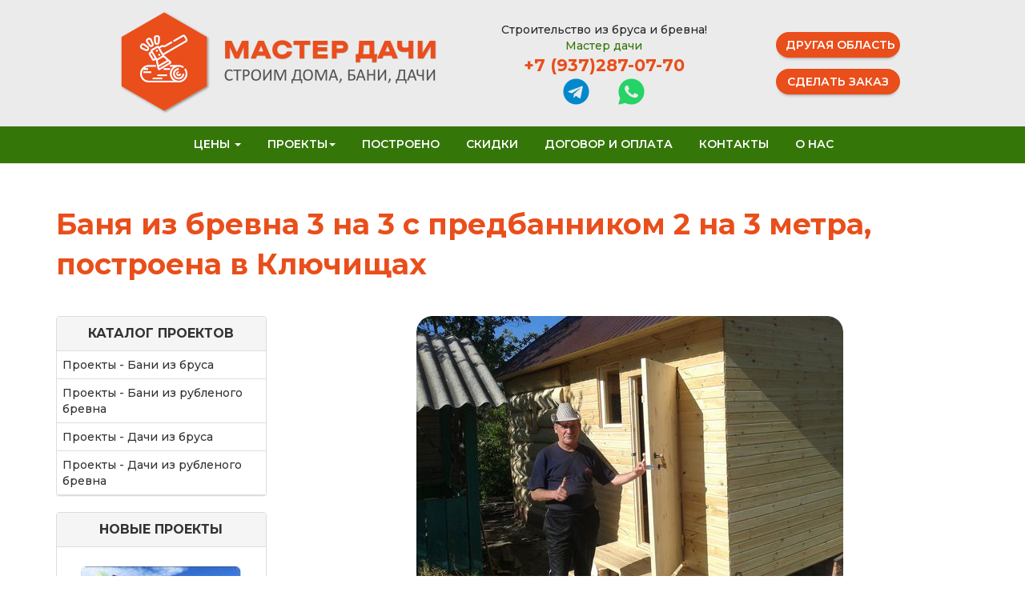

--- FILE ---
content_type: text/html; charset=UTF-8
request_url: https://masterdachi.ru/banja-iz-brevna-3h3-s-predbannikom-2h3-metra-postroena-v-klychischah.html
body_size: 8874
content:
<!DOCTYPE html>
<html>
	<head>
		<meta charset="UTF-8">
<meta http-equiv="X-UA-Compatible" content="IE=edge">
<meta name="viewport" content="width=device-width, initial-scale=1">
<meta name="yandex-verification" content="6cc3c8261b9f9734" />
<meta name="yandex-verification" content="0b1f12e1fe1da939" />
<base href="https://masterdachi.ru" />
<title>Баня из бревна 3 на 3 с предбанником 2 на 3, построена в Ключищах / Строительство домов и бань под ключ из бревна и бруса | Казань, Татарстан !</title>
<meta name="keywords" content="" />
<meta name="description" content="Здесь мы подробно рассмотрим построенную баню 3 на 3 с каркасным предбанником 2 на 3 метра. Бревенчатые бани под ключ в Казани. Строительство бань из рубленого бревна по Татарстану. " />
<meta name="google-site-verification" content="gUPtBLolGYtLmQQxKf39bcXST_i7fz8IEYZpu6mpHvM" />


<!-- FAVICON -->
<link rel="icon" type="image/png" href="/favicon-96x96.png" sizes="96x96" />
<link rel="icon" type="image/svg+xml" href="/favicon.svg" />
<link rel="shortcut icon" href="/favicon.ico" />
<link rel="apple-touch-icon" sizes="180x180" href="/apple-touch-icon.png" />
<link rel="manifest" href="/site.webmanifest" />
<!-- End of FAVICON -->

<!-- Было  -->


<!-- Было /  -->


<!-- Стало  -->
<link rel="stylesheet" href="/assets/components/themebootstrap/css/bootstrap.css" type="text/css" />
<link rel="stylesheet" href="/assets/components/themebootstrap/css/style.css" type="text/css" />
<link rel="stylesheet" href="/assets/templates/md/blueimp-bootstrap-image-gallery/css/bootstrap-image-gallery.min.css" type="text/css" />
<!--<link rel="stylesheet" href="/b-rub_times/stylesheet.css" type="text/css" />-->
<link rel="stylesheet" href="assets/components/themebootstrap/css/blueimp-gallery.min.css" type="text/css" />
<link rel="stylesheet" href="assets/components/fotorama/fotorama.css" type="text/css" />
<link rel="stylesheet" href="/assets//css/lazyyt.css" type="text/css" />
<link rel="stylesheet" href="/assets//css/masterdachi_styles.css" type="text/css" />

<script src="/assets/components/themebootstrap/js/jquery.min.js"></script>

<script src="/assets/components/themebootstrap/js/bootstrap.min.js"></script>
<!-- <script src="/assets/templates/md/blueimp-bootstrap-image-gallery/js/bootstrap-image-gallery.min.js"></script> -->
<script src="assets/components/themebootstrap/js/jquery.blueimp-gallery.min.js"></script>
<script src="/assets/components/fotorama/fotorama.js"></script>





<!--<script-->
<!--			  src="https://code.jquery.com/jquery-2.2.4.min.js"-->
<!--			  integrity="sha256-BbhdlvQf/xTY9gja0Dq3HiwQF8LaCRTXxZKRutelT44="-->
<!--			  crossorigin="anonymous"></script>-->



<!-- Стало /  -->








<style>
    .mypre {
        display: none;
        background-color: #ff9c9c;
        border: 3px solid red;
        font-size: 12px;
    }
    .project_price {
        font-size: 28px;
        font-weight: bold;
        text-shadow: 1px 1px 2px #0000052e;
    }
/*     .b-rub {
    font-size: 28px;
    font-weight: bold;
    color: #7e7e7e;
} */
</style>




<!-- HTML5 shim and Respond.js IE8 support of HTML5 elements and media queries -->
<!--[if lt IE 9]>
	<script src="https://oss.maxcdn.com/html5shiv/3.7.3/html5shiv.min.js"></script>
	<script src="https://oss.maxcdn.com/respond/1.4.2/respond.min.js"></script>
<![endif]-->

	</head>
	<body>
		<!--<div class="top-bg"></div>-->
<header class="page-header">
    
    <style>
      
    </style>
    
    <div class="page-header_container container">
        <!-- LOGO -->
        <div class="page-header__logo-wrap">
          <a href="/" class="">
              <img src="assets/templates/md/shablon/images/logo_wide.png" alt="Строительство бань и дач в Казани">        
          </a>
        </div>
        <!-- End of LOGO -->
        <!-- PHONE DESC -->
        <div class="contact_and_media_icons">
            <div >
                 <div class="">Строительство из бруса и бревна!</div>
                 <a href="/" class="">Мастер дачи</a>
              </div>
            <div class="page-header_phone"><a href="tel:+79372870770">+7 (937)287-07-70</a></div>
            <div class="media_icons">
                <a class="tg" href="tg://resolve?domain=InzA616"></a>
                <a class="wa" href="whatsapp://send?phone=+79372870770"></a>
            </div>
        </div>
        <!-- End of PHONE DESC -->
        <!-- BUTTON region -->
        <div class="page-header__buttons">
            <div class="">
                <button type="button" data-toggle="modal" data-target="#Cities" class="btn btn-danger promo__btn-danger">Другая область</button>
            </div>
            <div class="">
               <a href="oformit-zakaz.html" class="btn btn-danger pull-right">Сделать заказ</a>
            </div>
        </div>
        <!-- End of BUTTON region -->

    </div>
    
   <!-- <div class="container">
      <div class="row">
         <div class="page-header_logo_container">
            <div class="page-header__logo">
               <div class="page-header__logo-wrap">
                  <a href="/" class="page-header__logo-img pull-left">
                  <img src="assets/templates/md/shablon/images/logo.png" alt="Строительство бань и дач в Казани">        
                  </a>
                  <div class="page-header__logo-wrap-link">
                     <div class="page-header__descr">Строительство из бруса и бревна!</div>
                     <a href="/" class="page-header__logo-link">Мастер дачи</a>
                  </div>
               </div>
            </div>
         </div>
         <div class="page-header_logo_container">
            <div class="page-header__tel pull-right">
               <p>+7 (937)287-07-70</p>
               <div class="pull-right"><button type="button" data-toggle="modal" data-target="#Cities" class="btn btn-danger promo__btn-danger">Другая область</button>
               </div>
            </div>
         </div>
         <div class="col-md-2">
            <div class="page-header__nav-icon">
               <a href="zakazat-zvonok.html" class="page-header__nav-icon-link"><img src="assets/img/call.png" ></a>
               <a href="kontakty.html" class="page-header__nav-icon-link"><img src="assets/img/contacts.png" ></a>
               <a href="drugoi-region.html" class="page-header__nav-icon-link"><img src="assets/img/location.png" ></a>
            </div>
            <div class="page-header__order">
               <a href="oformit-zakaz.html" class="btn btn-danger pull-right">Сделать заказ</a>
            </div>
         </div>
      </div>
   </div> -->
   
   
   
   <nav class="navbar navbar-default " role="navigation">
   <div class="container">
      <div class="row">
         <div class="col-md-12">
            <div class="container-fluid navbar-up">
               <div class="navbar-center">
                  <!-- Brand and toggle get grouped for better mobile display -->
                  <div class="navbar-header">
                      МЕНЮ
                     <button type="button" class="navbar-toggle" data-toggle="collapse" data-target="#bs-example-navbar-collapse-1">
                     <span class="sr-only">Toggle navigation</span>
                     <span class="icon-bar"></span>
                     <span class="icon-bar"></span>
                     <span class="icon-bar"></span>
                     </button>
                     <!--<a class="navbar-brand" href="/"><image src="favicon-96x96.png"></a>-->
                  </div>
                  <!-- Collect the nav links, forms, and other content for toggling -->
                  <div class="collapse navbar-collapse" id="bs-example-navbar-collapse-1">
                     <ul class="nav navbar-nav">
                        <li class="dropdown">
                           <a href="#" class="dropdown-toggle" data-toggle="dropdown">Цены <b class="caret"></b></a>
                           <ul class="dropdown-menu">
                              <li><a href="/tseni-na-bani-iz-rublenogo-brevna.html">Цены на бани из рубленого бревна</a></li>
                              <li><a href="/tseni-na-bani-iz-brusa.html">Цены на бани из бруса</a></li>
                              <li class="divider"></li>
                              <li><a href="/tseni-na-dachi-iz-brusa.html">Цены на дачи из бруса</a></li>
                              <li><a href="/tseny-na-doma-iz-rublenogo-brevna.html">Цены на дачи из рубленного бревна</a></li>
                              <li class="divider"></li>
                              <li><a href="/tseny-na-srubi.html">Цены на срубы</a></li>
                              <li class="divider"></li>
                              <li><a href="tseni-na-pech-i-polog.html">Цены на печь и полог</a></li>
                           </ul>
                        </li>
                        <li class="dropdown">
                           <a href="#" class="dropdown-toggle" data-toggle="dropdown">Проекты<b class="caret"></b></a>        
                           <ul class="dropdown-menu">
                              <li><a href="proektui-dikii-srub-/-pianaia-rubka/">НОВИНКА! Проекты - Бани дикий сруб</a></li>
                              <li><a href="proekty-bani-iz-rublennogo-brevna-2/">Проекты - Бани из рубленного бревна</a></li>
                              <li><a href="proekty-bani-iz-brusa/">Проекты - Бани из бруса 150 на 150 мм</a></li>
                              <li><a href="proekti-bani-iz-brusa-100-na-100-mm/">Проекты - Бани из бруса 100 на 100 мм</a></li>
                              <li class="divider"></li>
                              <li><a href="proekty-dachi-iz-brusa/">Проекты - Дачи из бруса</a></li>
                              <li><a href="proekty-dachi-iz-rublennogo-brevna/">Проекты - Дачи из рубленного бревна</a></li>
                              <li class="divider"></li>
                              <li><a href="proekti-dachii-dom-i-banya/">Проекты дачный дом + баня</a></li>
                              <li class="divider"></li>
                              <li><a href="/banyi-po-individualnim-proektam/">Каталог индивидуальных проектов бань</a></li>
                              <li><a href="/individualnie-dachnie-doma/">Индивидуальные проекты дачных домов</a></li>
                           </ul>
                        </li>
                        <li><a href="/portfolio/">Построено</a></li>
                        <li><a href="/skidki-i-podarki-!.html">Скидки</a></li>
                        <li><a href="/dogovor-i-oplata.html">Договор и оплата</a></li>
                        <li><a href="/kontakty.html">Контакты</a></li>
                        <li><a href="/o-nas.html">О нас</a></li>
                     </ul>
                  </div>
                  <!-- /.navbar-collapse -->
               </div>
            </div>
            <!-- /.container-fluid -->
         </div>
      </div>
   </div>
</nav>

</header>

			<div class="article">
   <div class="container">
      <h1>Баня из бревна 3 на 3 с предбанником 2 на 3 метра, построена в Ключищах</h1>
      <div class="row">
         <div class="col-md-3">
            <div class="sidebar">
               <div class="panel panel-default">
                  <div class="panel-heading">
                     <h3 class="panel-title">КАТАЛОГ ПРОЕКТОВ</h3>
                  </div>
                  <div class="panel-body">
                     <div class="btn-group-vertical" role="group">
                        <a href="proekty-bani-iz-brusa/" class="sb">Проекты - Бани из бруса</a>
<a href="proekty-bani-iz-rublennogo-brevna-2/" class="sb">Проекты - Бани из рубленого бревна</a>
<a href="proekty-dachi-iz-brusa/" class="sb">Проекты - Дачи из бруса</a>
<a href="proekty-dachi-iz-rublennogo-brevna/" class="sb">Проекты - Дачи из рубленого бревна</a>
                     </div>
                  </div>
               </div>
               <div class="panel panel-default">
                  <div class="panel-heading">
                     <h3 class="panel-title">НОВЫЕ ПРОЕКТЫ</h3>
                  </div>
                  <div class="panel-body">
                     <div class="ns">
<div class="thumbnail">
      <a href="banya-dikii-srub-/-4x5-po-osiam.html"><img class="media-object" src="/assets/components/phpthumbof/cache/3768.6b047cba0e03de111c26565ce9d9ca2b173.jpg" width="200px"></a>
      <div class="caption">
        <h4>Баня дикий сруб / 4х5 по осям</h4>
        <p> </p>
       <a href="banya-dikii-srub-/-4x5-po-osiam.html" class="btn btn-primary" role="button" alt="Баня дикий сруб / 4х5 по осям">Посмотреть</a> 

      </div>
    </div>
<div class="thumbnail">
      <a href="dom-4-na-5-iz-brusa-mansarda.html"><img class="media-object" src="/assets/components/phpthumbof/cache/3720.6b047cba0e03de111c26565ce9d9ca2b173.jpg" width="200px"></a>
      <div class="caption">
        <h4>Дом 4 на 5 из бруса + Мансарда</h4>
        <p> </p>
       <a href="dom-4-na-5-iz-brusa-mansarda.html" class="btn btn-primary" role="button" alt="Дом 4 на 5 из бруса + Мансарда">Посмотреть</a> 

      </div>
    </div>
</div>



<div class="ns">
<div class="thumbnail">
      <a href="banya-3-na-3-srub-iz-osinyi-predbannik-i-terrasa.html"><img class="media-object" src="/assets/components/phpthumbof/cache/3205.6b047cba0e03de111c26565ce9d9ca2b173.jpg" width="200px"></a>
      <div class="caption">
        <h4>Баня 3 на 3, сруб из осины + предбанник и терраса</h4>
        <p> </p>
       <a href="banya-3-na-3-srub-iz-osinyi-predbannik-i-terrasa.html" class="btn btn-primary" role="button" alt="Баня 3 на 3, сруб из осины + предбанник и терраса">Посмотреть</a> 

      </div>
    </div>
<div class="thumbnail">
      <a href="batya-2-5-na-6-pod-kluych-postroena-v-nagornom.html"><img class="media-object" src="/assets/components/phpthumbof/cache/2542.6b047cba0e03de111c26565ce9d9ca2b173.jpg" width="200px"></a>
      <div class="caption">
        <h4>Баня 2.5 на 6 "под ключ" построена в Нагорном</h4>
        <p> </p>
       <a href="batya-2-5-na-6-pod-kluych-postroena-v-nagornom.html" class="btn btn-primary" role="button" alt="Баня 2.5 на 6 "под ключ" построена в Нагорном">Посмотреть</a> 

      </div>
    </div>
<div class="thumbnail">
      <a href="banya-4-na-5-iz-brusa.html"><img class="media-object" src="/assets/components/phpthumbof/cache/3463.6b047cba0e03de111c26565ce9d9ca2b173.jpg" width="200px"></a>
      <div class="caption">
        <h4>Баня 4 на 5 из бруса</h4>
        <p> </p>
       <a href="banya-4-na-5-iz-brusa.html" class="btn btn-primary" role="button" alt="Баня 4 на 5 из бруса">Посмотреть</a> 

      </div>
    </div>
</div>


<script type="text/javascript" src="//vk.com/js/api/openapi.js?116"></script>
<!-- VK Widget -->
<div id="vk_groups"></div>
<script type="text/javascript">
VK.Widgets.Group("vk_groups", {mode: 0, width: "255", height: "200", color1: 'F9FFFF', color2: '624608', color3: 'B88D22'}, 80564228);
</script>


                  </div>
               </div>
            </div>
         </div>
         <div class="col-md-9 content">
            <!-- <div class="row"> -->
               <div class="">
                  <img style="margin-left: auto;margin-right: auto;display: block;border-radius: 19px;margin-bottom:2rem;" src="assets/gallery/77/1468.jpg">
                  <div id="links">
                     <a href="" data-gallery="blueimp-gallery-"><img src="" ></a><a href="" data-gallery="blueimp-gallery-"><img src="" ></a><a href="" data-gallery="blueimp-gallery-"><img src="" ></a><a href="" data-gallery="blueimp-gallery-"><img src="" ></a><a href="" data-gallery="blueimp-gallery-"><img src="" ></a><a href="" data-gallery="blueimp-gallery-"><img src="" ></a><a href="" data-gallery="blueimp-gallery-"><img src="" ></a>
                  </div>
               </div>
               <h2 class="green text">Баня из бревна в Верхнеуслонском раоне</h2>
<ul>
<li>Строительство бани из рубленого бревна с увеличенным предбанником, в поселке Ключищи.</li>
<li>Воплощение проекта в реальность, не составило лишнего труда и продлилось четыре дня.</span></li>
<li>Общие размеры застройки 3х5, а площадь 15 м <sup style="line-height: 1.5em;">2</sup></li>
<li>Взгляните на проект<a href="banja-iz-sruba-3-na-3-predbannik-№1.html"> бани 3х3 из бревна с 1.5 метровым предбанником.</a></li>
</ul>
<p>   После размещения бригады на даче, они тщательно спланировали место под строительство и определились с более подходящим, для постройки. Ленточный заливной фундамент, выполняется в ручную и тем самым увеличивается качество и стойкость к перепадам температуры. Сруб изготовлен из рубленого бревна, материалом для которого служит осина.</p>
<p>   Для мойки и парилки, одно общее помещение, а печь топится и находится непременно в бане. По желанию хозяина, предбанник был увеличен от стандартного, полтора метра, на два, что дало существенное удобство расслабления и отдыха, после приема бани. Для утепления потолка использовались сухие опилки, они очень хорошо держат тепло. Крыша изготовлена из брусков размером 50х100 мм и закрыта проф настилом. Фронтоны и карнизы оббиваются деревянной евро вагонкой.</p>
<p>   Для увеличения качества и срока службы бани, ее обязательно после строительства нужно обработать, антисептиками и пропитками для древесины. Средний срок службы наших бань из бревна, при правильной эксплуатации, составляет 20-30 лет.</p>
<p>    Весь ход строительства, от планировки и до установки печи, проходило под присмотром самого заказчика. Бригада строителей, проживала вместе с заказчиком, в его стареньком дачном домике.</p>
<blockquote>
<p><em>Каждую ступень строительства наши ребята проводили согласовывая с клиентом и по этому <a href="banya-iz-brevna-v-kazani.html">баня из бревна под ключ</a>, очень понравилась ему.</em></p>
</blockquote>
<h2>Отзыв о компании</h2>
<ul class="media-list">
<li class="media">
<p class="pull-left"><img class="media-object img-circle" src="assets/gallery/119/1745.jpg" alt="..." width="200" /></p>
<div class="media-body">
<h4 class="media-heading"><strong>Ринат, Ключищи</strong></h4>
<em>В компанию "Мастер Дачи" ,мы обратились по совету соседа, у которого они строили баню. У него все сделано, очень быстро и качественно. Мы решили заказать тоже им. Выбрали подходящий для нас проект бани с предбанником и заказали ее до начала весны, получив при этом скидку, что очень порадовало нас. Бригада строителей приехала во время и сделала все как мы хотели, претензий к ним, ни какой нет.<span id="transmark"></span></em></div>
</li>
</ul>
<p> </p>
<p><div><h4><strong>Каталог проектов - бани из бревна</strong></h4></div>
<ul class="nav nav-pills">
    <li class="active"><a href="proekty-bani-iz-rublennogo-brevna-2/">Бани из сруба</a></li>
    <li class="active"><a href="nebolshie-banyi-iz-brevna/">Бани "Компакт"</a></li>
    <li class="active"><a href="banyi-3-na-3-iz-brevna/">Сруб 3х3</a></li>
    <li class="active"><a href="bani-3-na-4-iz-brevna/">Сруб 3х4</a></li>
    <li class="active"><a href="bani-iz-brevna-3h5-metrov/">Сруб 3х5</a></li>
    <li class="active"><a href="banyi-3x6-iz-brevna/">Сруб 3х6</a></li>
    <li class="active"><a href="banyi-4-na-4-iz-brevna/">Сруб 4х4</a></li>
    <li class="active"><a href="banyi-4-na-5-iz-brevna/">Сруб 4х5</a></li>
    <li class="active"><a href="banyi-4-na-6-iz-brevna/">Сруб 4х6</a></li>
    <li class="active"><a href="banyi-5-h-6-iz-sruba/">Сруб 5х6</a></li>
    <li class="active"><a href="banyi-6-na-6-iz-brevna/">Сруб 6х6</a></li>
    <li class="active"><a href="banyi-po-individualnim-proektam/">Бани клиентов</a></li>
</ul><div><h4><strong>Каталог проектов - бани из бруса 150х150</strong></h4></div>
<ul class="nav nav-pills">
    <li class="active"><a href="proekty-bani-iz-brusa/">Бани из бруса</a></li>
    <li class="active"><a href="kompaktnyie-banyi-iz-brusa/">Бани "Компакт"</a></li>
    <li class="active"><a href="banyi-3x-3-iz-brusa/">Брус 3х3</a></li>
    <li class="active"><a href="banyi-3-x-4-iz-brusa/">Брус 3х4</a></li>
    <li class="active"><a href="banyi-3-na-5-iz-brusa/">Брус 3х5</a></li>
    <li class="active"><a href="banyi-3-x-6-iz-brusa/">Брус 3х6</a></li>
    <li class="active"><a href="banyi-4x5-iz-brusa/">Брус 4х5</a></li>
    <li class="active"><a href="banyi-4-x-6-iz-brusa/">Брус 4х6</a></li>
    <li class="active"><a href="banyi-6x6-iz-brusa/">Брус 6х6</a></li>
    <li class="active"><a href="banyi-po-individualnim-proektam/">Бани клиентов</a></li>
</ul></p>
<h2>Новые построенные бани</h2>
<p><iframe width="560" height="315" src="https://www.youtube.com/embed/7xFNP3Px4Kg?version=3&loop=1&playlist=7xFNP3Px4Kg" frameborder="30" allowfullscreen></iframe><iframe width="560" height="315" src="https://www.youtube.com/embed/usnVbxW0CII?version=3&loop=1&playlist=usnVbxW0CII" frameborder="30" allowfullscreen></iframe></p>
            <!-- </div> -->
         </div>
      </div>
   </div>
</div>

			<div class="footer">

   <div class="footer_top">
       <div class="container">
              <div class="row">
                 <div class="col-md-3">
                    <div class="footer__header">Забронировать очередь</div>
                    <p>Если вы уже определились с проектом, забронируйте очередь на строительство воспользовавшись формой заказа.</p>
                    <a href="oformit-zakaz.html" class="btn btn-danger">Заказать</a>
                 </div>
                 <div class="col-md-3">
                    <div class="footer__header">Рассчитать стоимость</div>
                    <p>Хотите заказать баню по индивидуальному проекту? Отправьте заявку на расчет стоимости строительства.</p>
                    <a href="forma.html" class="btn btn-danger">Рассчитать</a>
                 </div>
                 <div class="col-md-3">
                    <div class="footer__header">Проекты</div>
                    <ul class="footer__menu">
                       <li><a href="proekty-dachi-iz-brusa/">Проекты домов из бруса</a></li>
                       <li><a href="proekty-dachi-iz-rublennogo-brevna/">Проекты домов из бревна</a></li>
                       <li><a href="proekty-bani-iz-brusa/">Проекты бань из бруса</a></li>
                       <li><a href="proekty-bani-iz-rublennogo-brevna-2/">Проекты бань из бревна</a></li>
                       <li><a href="proektui-dikii-srub-/-pianaia-rubka/">Проекты бань из дикого сруба</a></li>
                    </ul>
                    <div class="footer__header">Информация</div>
                    <ul class="footer__menu">
                       <li><a href="stati/">Полезно знать!</a></li>
                       <li><a href="master-dachi-otzuivui-ot-klientov.html">Видеоотзывы о "Мастер дачи"</a></li>
                       <li><a href="portfolio/">Строительство</a></li>
                       <li><a href="portfolio/">Построено</a></li>
                       <li><a href="kontakty.html">Контакты</a></li>
                       <li><a href="dogovor-i-oplata.html">Договор и оплата</a></li>
                    </ul>
                 </div>
                 <div class="col-md-3">
                    <div class="footer__header">Контакты</div>
                    <div class="vcard">
                       <div class="fn org ups footer_contact_item">"МАСТЕР ДАЧИ" - Казань, Татарстан и другие регионы России!</div>
                       <div class="footer_contact_item"><a href="tel:79372870770">+7 (937)287-07-70</a></div>
                       <div class="footer_contact_item"><a href="tel:78432454252">+7(843) 245-42-52</a></div>
                       <div class="footer_contact_item"><a href="mailto:masterdachi.ru@mail.ru"><span class="email">masterdachi.ru@mail.ru</span></a></div>
                    </div>
                    Прием звонков с 9:00 до 19:00
                    <div class="footer__zag">Следите за новостями!</div>
                    <div class="footer_social">
                       <noindex><a target="_blanc" class="footer_vk" rel="nofollow" href="https://vk.com/club80564228"></a></noindex>
                       <noindex><a target="_blanc" class="footer_ok" rel="nofollow" href="https://ok.ru/group/53302716924147"></a></noindex>
                       <noindex><a target="_blanc" class="footer_fb" rel="nofollow" href="https://www.facebook.com/groups/796993283692843/"></a></noindex>
                       <noindex><a target="_blanc" class="footer_yt" rel="nofollow" href="https://www.youtube.com/channel/UCUwcD4ONfjtOTL_YyzmgcAQ"></a></noindex>
                       <noindex><a target="_blanc" class="footer_in" rel="nofollow" href="https://www.instagram.com/masterdachi_ilnaz/"></a></noindex>
                       <noindex><a target="_blanc" class="footer_x" rel="nofollow" href="https://twitter.com/MasterDachi"></a></noindex>
                    </div>
                 </div>
              </div>
              
              <div class="row">
                 <div class="col-md-12">
                    <div class="footer__tel text-center"><a href="tel:79372870770">+7 (937)287-07-70</a></div>
                 </div>
              </div>
              </div>
          </div>
      
      <div class="footer_bottom">
          <div class="container ">
              <div class="row">
                 <div class="col-md-6">
                    <div class="footer__logo">
                       <div class="footer__logo-wrap">
                          <a href="/" class="footer__logo-img">
                              <img src="assets/templates/md/shablon/images/logo_footer.png" alt="Строительство бань и дач в Казани">        
                          </a>
                          <div class="footer__logo-wrap-link">
                             <div class="footer__descr">Строительство деревянных дачных домов и бань Казань, Татарстан. &copy; 2014&ndash;2026 г.</div>
                             <a href="/" class="footer__logo-link">"Мастер Дачи"</a>
                          </div>
                       </div>
                       
                    </div>
                 </div>
                 <div class="col-md-6">
                    <div class="lint text-right">
                       <!--LiveInternet counter--><script type="text/javascript"><!--
document.write("<a href='//www.liveinternet.ru/click' "+
"target=_blank><img src='//counter.yadro.ru/hit?t22.1;r"+
escape(document.referrer)+((typeof(screen)=="undefined")?"":
";s"+screen.width+"*"+screen.height+"*"+(screen.colorDepth?
screen.colorDepth:screen.pixelDepth))+";u"+escape(document.URL)+
";"+Math.random()+
"' alt='' title='LiveInternet: показано число просмотров за 24"+
" часа, посетителей за 24 часа и за сегодня' "+
"border='0' width='88' height='31'><\/a>")
//--></script><!--/LiveInternet-->
<!-- Yandex.Metrika informer -->
<a href="https://metrika.yandex.ru/stat/?id=27807486&amp;from=informer"
target="_blank" rel="nofollow"><img src="https://informer.yandex.ru/informer/27807486/3_0_FFBA48FF_EF9A28FF_1_pageviews"
style="width:88px; height:31px; border:0;" alt="Яндекс.Метрика" title="Яндекс.Метрика: данные за сегодня (просмотры, визиты и уникальные посетители)" class="ym-advanced-informer" data-cid="27807486" data-lang="ru" /></a>
<!-- /Yandex.Metrika informer -->

<!-- Yandex.Metrika counter -->
<script type="text/javascript" >
   (function(m,e,t,r,i,k,a){m[i]=m[i]||function(){(m[i].a=m[i].a||[]).push(arguments)};
   m[i].l=1*new Date();k=e.createElement(t),a=e.getElementsByTagName(t)[0],k.async=1,k.src=r,a.parentNode.insertBefore(k,a)})
   (window, document, "script", "https://mc.yandex.ru/metrika/tag.js", "ym");

   ym(27807486, "init", {
        clickmap:true,
        trackLinks:true,
        accurateTrackBounce:true,
        webvisor:true
   });
</script>
<noscript><div><img src="https://mc.yandex.ru/watch/27807486" style="position:absolute; left:-9999px;" alt="" /></div></noscript>
<!-- /Yandex.Metrika counter -->

</script>



                    </div>
                 </div>
              </div>
          </div>
        </div>
      
   </div>
</div>
<script src="/assets/js/lazyyt.js"></script>
<script src="/assets/js/masterdachi.js"></script>
<!-- <script>$('.dropdown-toggle').dropdown();</script> -->
<!-- Latest compiled and minified JavaScript
   -->
<!--
[Bootstrap Image Gallery Demo](https://blueimp.github.io/Bootstrap-Image-Gallery/)
 The Bootstrap Image Gallery lightbox, should be a child element of the document body -->
<div id="blueimp-gallery" class="blueimp-gallery">
    <!-- The container for the modal slides -->
    <div class="slides"></div>
    <!-- Controls for the borderless lightbox -->
    <h3 class="title"></h3>
    <a class="prev">‹</a>
    <a class="next">›</a>
    <a class="close">×</a>
    <a class="play-pause"></a>
    <ol class="indicator"></ol>
    <!-- The modal dialog, which will be used to wrap the lightbox content -->
    <div class="modal fade">
        <div class="modal-dialog">
            <div class="modal-content">
                <div class="modal-header">
                    <button type="button" class="close" aria-hidden="true">&times;</button>
                    <h4 class="modal-title"></h4>
                </div>
                <div class="modal-body next"></div>
                <div class="modal-footer">
                    <button type="button" class="btn btn-default pull-left prev">
                        <i class="glyphicon glyphicon-chevron-left"></i>
                        Назад
                    </button>
                    <button type="button" class="btn btn-primary next">
                        Вперед
                        <i class="glyphicon glyphicon-chevron-right"></i>
                    </button>
                </div>
            </div>
        </div>
    </div>
</div>
<!--<b><span class="btn btn-link" data-toggle="modal" data-target="#Cities">Казань, Татарстан</span></b>-->
<!--noindex-->
<div class="modal fade" id="Cities" role="dialog">
    <div class="modal-dialog">
          <div class="modal-content">
            <div class="modal-header">
                <button type="button" class="close" data-dismiss="modal">&times;</button>
                <h4 class="modal-title">Выбрать город</h4>
            </div>
            <div class="modal-body">
                <div>
                    <input type="text" placeholder="Поиск по городу" class="form-control sd-city-input">
                </div>
                <br/>
                <ul>
                                            <li class="sd-city-item">
                            <a href="//masterdachi18.ru/banja-iz-brevna-3h3-s-predbannikom-2h3-metra-postroena-v-klychischah.html" rel="nofollow" class="">Ижевск, Удмуртия</a>
                        </li>
                                            <li class="sd-city-item">
                            <a href="//masterdachi.ru/banja-iz-brevna-3h3-s-predbannikom-2h3-metra-postroena-v-klychischah.html" rel="nofollow" class="">Казань, Татарстан</a>
                        </li>
                                            <li class="sd-city-item">
                            <a href="//masterdachi43.ru/banja-iz-brevna-3h3-s-predbannikom-2h3-metra-postroena-v-klychischah.html" rel="nofollow" class="">Киров, Кировская область</a>
                        </li>
                                            <li class="sd-city-item">
                            <a href="//masterdachi777.ru/banja-iz-brevna-3h3-s-predbannikom-2h3-metra-postroena-v-klychischah.html" rel="nofollow" class="">Москва, Московская область</a>
                        </li>
                                            <li class="sd-city-item">
                            <a href="//masterdachi102.ru/banja-iz-brevna-3h3-s-predbannikom-2h3-metra-postroena-v-klychischah.html" rel="nofollow" class="">Уфа, Башкортостан</a>
                        </li>
                                    </ul>
            </div>
        </div>
    </div>
</div>
<!--/noindex-->


	<script src="/assets/components/seodomains/js/web/default.js"></script>
</body>
</html>

--- FILE ---
content_type: application/javascript
request_url: https://masterdachi.ru/assets/js/masterdachi.js
body_size: -64
content:
$('.youtube-preview-image').lazyYT();
